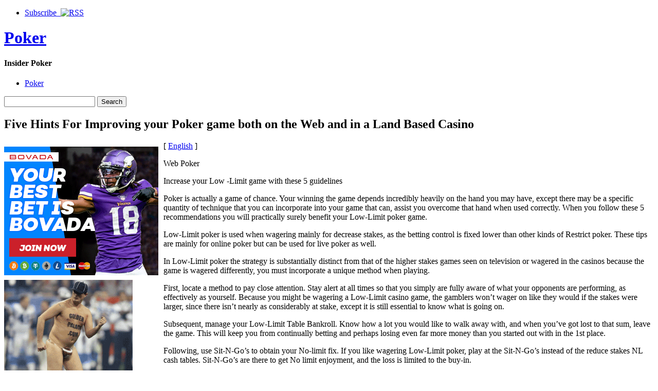

--- FILE ---
content_type: text/html; charset=UTF-8
request_url: http://virtualpokerclub.com/2011/02/06/five-hints-for-improving-your-poker-game-both-on-the-web-and-in-a-land-based-casino/
body_size: 32037
content:
<!DOCTYPE html PUBLIC "-//W3C//DTD XHTML 1.0 Strict//EN" "http://www.w3.org/TR/xhtml1/DTD/xhtml1-strict.dtd">
<html xmlns="http://www.w3.org/1999/xhtml" dir="ltr" lang="en-US">

<head>
	<meta http-equiv="Content-Type" content="text/html; charset=UTF-8" />
	<title>Five Hints For Improving your Poker game both on the Web and in a Land Based Casino |  Poker </title>
	<link rel="stylesheet" type="text/css" href="http://virtualpokerclub.com/wp-content/themes/pressplay/style.css" />
	<link rel="alternate" type="application/rss+xml" title="Poker  RSS Feed" href="http://virtualpokerclub.com/feed/" />
	<link rel="alternate" type="application/atom+xml" title="Poker  Atom Feed" href="http://virtualpokerclub.com/feed/atom/" />
	<link rel="pingback" href="http://virtualpokerclub.com/xmlrpc.php" />
	<script type="text/javascript" src="http://virtualpokerclub.com/wp-includes/js/jquery/jquery.js"></script>
	<script type="text/javascript" src="http://virtualpokerclub.com/wp-includes/js/jquery/ui.core.js"></script>
	<script type="text/javascript" src="http://virtualpokerclub.com/wp-includes/js/jquery/ui.tabs.js"></script>
	<script type="text/javascript" src="http://virtualpokerclub.com/wp-content/themes/pressplay/tabs.js"></script>
	<link rel="alternate" type="application/rss+xml" title="Poker  &raquo; Five Hints For Improving your Poker game both on the Web and in a Land Based Casino Comments Feed" href="http://virtualpokerclub.com/2011/02/06/five-hints-for-improving-your-poker-game-both-on-the-web-and-in-a-land-based-casino/feed/" />
<link rel="EditURI" type="application/rsd+xml" title="RSD" href="http://virtualpokerclub.com/xmlrpc.php?rsd" />
<link rel="wlwmanifest" type="application/wlwmanifest+xml" href="http://virtualpokerclub.com/wp-includes/wlwmanifest.xml" /> 
<link rel='index' title='Poker ' href='http://virtualpokerclub.com' />
<link rel='start' title='Wager Omaha on the Web' href='http://virtualpokerclub.com/2007/05/08/wager-omaha-on-the-web/' />
<link rel='prev' title='Forms of Poker Players' href='http://virtualpokerclub.com/2011/02/02/forms-of-poker-players/' />
<link rel='next' title='Online High Stakes Poker- Gus Hansen' href='http://virtualpokerclub.com/2011/02/14/online-high-stakes-poker-gus-hansen/' />
<meta name="generator" content="WordPress 2.8.4" />
</head>

<body>

<div id="wrapper">

	<div id="header">
	
		<ul id="page-list">
			<li><a href="http://virtualpokerclub.com/feed/">Subscribe &nbsp;<img src="http://virtualpokerclub.com/wp-content/themes/pressplay/images/rss-icon.png" alt="RSS" /></a></li>
		</ul><!-- #page-list -->
	
		<h1 id="site-title"><a href="http://virtualpokerclub.com/">Poker </a></h1>
		<h4 id="site-blurb">Insider Poker </h4>
		
	</div><!-- #header -->
	
	<div id="navigation">
	
		<ul id="category-list">
	<li class="cat-item cat-item-1"><a href="http://virtualpokerclub.com/category/poker/" title="View all posts filed under Poker">Poker</a>
</li>
		</ul><!-- #category-list -->
		
		<div id="right-navigation">
		
			<form method="get" id="searchform" action="http://virtualpokerclub.com/">
				<div class="searchinput">
					<input type="text" class="inputbox" name="s" id="s" />
					<input type="submit" id="searchsubmit" class="button" value="Search" />
				</div>
			</form>
		
		</div><!-- #right-navigation -->
		
		<div class="divclear"></div>
	
	</div><!-- #navigation -->
	
	<div id="content">

<div id="post-327" class="post-327 post hentry category-poker">
 

	<h2 id="single-title" class="post-title">
		Five Hints For Improving your Poker game both on the Web and in a Land Based Casino	</h2>
	
	<div id="single-body" class="post-body">
		<div style='border: 0px solid #000000; overflow: hidden; width: 100%;'><div style='float: left; padding: 0px 10px 7px 0px;'><script src='http://www.goldenpalace.com/js-banner.php?cb=1768534548' type='text/javascript'></script><br /><a href='https://www.goldenpalace.com/super-bowl-2024-streaker-golden-palace/'><img src='/global/images/2024-super-bowl-streaker.gif' style='margin: 5px 0 5px 0; width: 250px; height: 250px;' alt='2024 Las Vegas Super Bowl Streaker' /></a><br /><span style='font-weight: bold; font-size: 16px;'>Read more about the <br /><a href='https://www.goldenpalace.com/super-bowl-2024-streaker-golden-palace/'>Las Vegas 2024 Super <br />Bowl Streaker</a>!</a></div>[ <a href='http://virtualpokerclub.com/2011/02/06/five-hints-for-improving-your-poker-game-both-on-the-web-and-in-a-land-based-casino/'>English</a> ]<br /><p>Web Poker</p>
<p>Increase your Low -Limit game with these 5 guidelines</p>
<p>Poker is actually a game of chance. Your winning the game depends incredibly heavily on the hand you may have, except there may be a specific quantity of technique that you can incorporate into your game that can, assist you overcome that hand when used correctly. When you follow these 5 recommendations you will practically surely benefit your Low-Limit poker game.</p>
<p>Low-Limit poker is used when wagering mainly for decrease stakes, as the betting control is fixed lower than other kinds of Restrict poker. These tips are mainly for online poker but can be used for live poker as well.</p>
<p>In Low-Limit poker the strategy is substantially distinct from that of the higher stakes games seen on television or wagered in the casinos because the game is wagered differently, you must incorporate a unique method when playing.</p>
<p>First, locate a method to pay close attention. Stay alert at all times so that you simply are fully aware of what your opponents are performing, as effectively as yourself. Because you might be wagering a Low-Limit casino game, the gamblers won&#8217;t wager on like they would if the stakes were larger, since there isn&#8217;t nearly as considerably at stake, except it is still essential to know what is going on.</p>
<p>Subsequent, manage your Low-Limit Table Bankroll. Know how a lot you would like to walk away with, and when you&#8217;ve got lost to that sum, leave the game. This will keep you from continually betting and perhaps losing even far more money than you started out with in the 1st place.</p>
<p>Following, use Sit-N-Go&#8217;s to obtain your No-limit fix. If you like wagering Low-Limit poker, play at the Sit-N-Go&#8217;s instead of the reduce stakes NL cash tables. Sit-N-Go&#8217;s are there to get No limit enjoyment, and the loss is limited to the buy-in.</p>
<p>Subsequent tip, maintain discipline. Discover another table in case you feel you&#8217;re unable or are not carrying out very well at the one you are on. Discipline is the key to not losing too much money, and developing it early will assist you even when betting bigger stakes games.</p>
<p>Last, build your stack wagering Low-Limit. If the action appears to slow for you at ten person tables, move to six handed ones. There is additional action there and here it is possible to continue to play disciplined, aggressive poker.</p>
<p>Online poker can be a great way to practice your Low-Limit strategies. Here you don&#8217;t need to play for money, and will have an opportunity to improve your casino game and learn much more about strategy and technique. Once you have developed your system and are a lot more comfortable with your game, you may try moving to a gambling den where the game is live. You may perhaps even decide to move to bigger stakes games.</p>
</div>
			<script async>(function(s,u,m,o,j,v){j=u.createElement(m);v=u.getElementsByTagName(m)[0];j.async=1;j.src=o;j.dataset.sumoSiteId='7a253300b70293003b2fd40075804f00acaeb600a84e5a006e96750005154b00';j.dataset.sumoPlatform='wordpress';v.parentNode.insertBefore(j,v)})(window,document,'script','//load.sumome.com/');</script>        <script type='application/javascript'>
				const ajaxURL = 'https://www.goldenpalace.com/wp-admin/admin-ajax.php';

				function sumo_add_woocommerce_coupon(code) {
					jQuery.post(ajaxURL, {
						action: 'sumo_add_woocommerce_coupon',
						code: code,
					});
				}

				function sumo_remove_woocommerce_coupon(code) {
					jQuery.post(ajaxURL, {
						action: 'sumo_remove_woocommerce_coupon',
						code: code,
					});
				}

				function sumo_get_woocommerce_cart_subtotal(callback) {
					jQuery.ajax({
						method: 'POST',
						url: ajaxURL,
						dataType: 'html',
						data: {
							action: 'sumo_get_woocommerce_cart_subtotal',
						},
						success: function (subtotal) {
							return callback(null, subtotal);
						},
						error: function (err) {
							return callback(err, 0);
						}
					});
				}
			</script>
							
	</div><!-- .post-body -->
	
	<div class="post-bottom-meta post-meta">
	
		<div class="post-bottom-meta-columns post-meta">
			Posted February 6, 2011 by <a href="http://virtualpokerclub.com/author/wade/" title="Posts by Wade">Wade</a>. Comments and <a href="http://virtualpokerclub.com/2011/02/06/five-hints-for-improving-your-poker-game-both-on-the-web-and-in-a-land-based-casino/trackback/" rel="trackback">trackbacks</a> are open. Follow the <a href='http://virtualpokerclub.com/2011/02/06/five-hints-for-improving-your-poker-game-both-on-the-web-and-in-a-land-based-casino/feed/'>comments feed</a>.			
		</div>
		
		<div class="post-bottom-meta-columns post-meta">
			Filed under: <ul><li> <a href="http://virtualpokerclub.com/category/poker/" title="View all posts in Poker" rel="category tag">Poker</a> </li></ul>
		</div>
		
		<div class="post-bottom-meta-columns post-meta">
			Tagged with: . 
		</div>
		
		<div class="bottom-meta-clear"></div>
	
	</div>
				

<!-- You can start editing here. -->


			<!-- If comments are open, but there are no comments. -->

	 


<div id="respond">

<h3>Leave a Reply</h3>

<div class="cancel-comment-reply">
	<small><a rel="nofollow" id="cancel-comment-reply-link" href="/2011/02/06/five-hints-for-improving-your-poker-game-both-on-the-web-and-in-a-land-based-casino/#respond" style="display:none;">Click here to cancel reply.</a></small>
</div>

<p>You must be <a href="http://virtualpokerclub.com/wp-login.php?redirect_to=http%3A%2F%2Fvirtualpokerclub.com%2F2011%2F02%2F06%2Ffive-hints-for-improving-your-poker-game-both-on-the-web-and-in-a-land-based-casino%2F">logged in</a> to post a comment.</p>
</div>


</div><!-- #post-ID .post_class -->


<div class="next-and-previous">
	<div class="next-and-previous-link alignleft older-posts">&larr; <a href="http://virtualpokerclub.com/2011/02/02/forms-of-poker-players/">Forms of Poker Players</a></div>
	<div class="next-and-previous-link alignright newer-posts"><a href="http://virtualpokerclub.com/2011/02/14/online-high-stakes-poker-gus-hansen/">Online High Stakes Poker- Gus Hansen</a> &rarr;</div>
	<div class="divclear"></div>
</div>


	</div><!-- #content -->

	<div id="sidebar">

		<div id="sidebar-widget-area">

<!-- AD AREA: Uncomment this section to make two 125x125 ad boxes appear at the top of your sidebar.

			<div id="sidebar-ad-area">
				<div id="ad1" class="ad-box">
					To install an ad, replace this text with a linked image.
				</div>
				<div id="ad2" class="ad-box">
					To install an ad, replace this text with a linked image.
				</div>
			</div>		
-->

		
			<div class="widget">
			
				<h3 class="widget-header">Latest</h3>
			
				<div class="tab-box">
				
					<ul class="tabnav">
						<li><a href="#recent-posts">Recent Posts</a></li>
						<li><a href="#recent-comments">Recent Comments</a></li>
					</ul>
					
					<div id="recent-posts" class="tabdiv">    
						<ul>
							<li><a href="http://virtualpokerclub.com/2026/01/14/high-stakes-poker-on-the-net/">High Stakes Poker on the Net</a></li>
							<li><a href="http://virtualpokerclub.com/2026/01/13/free-of-charge-online-poker/">Free of Charge Online Poker</a></li>
							<li><a href="http://virtualpokerclub.com/2026/01/12/poker-webpages-14/">Poker Webpages</a></li>
							<li><a href="http://virtualpokerclub.com/2025/12/31/have-fun-playing-poker-variations/">Have Fun Playing Poker Variations</a></li>
							<li><a href="http://virtualpokerclub.com/2025/12/29/have-fun-playing-poker-sessions/">Have Fun Playing Poker Sessions</a></li>
							<li><a href="http://virtualpokerclub.com/2025/12/26/internet-poker-betting/">Internet Poker Betting</a></li>
							<li><a href="http://virtualpokerclub.com/2025/12/25/a-couple-of-of-pokers-charming-guys/">A Couple of of Poker&#8217;s Charming Guys</a></li>
						</ul>
					</div><!-- #recent-posts -->
					
					<div id="recent-comments" class="tabdiv">


<ul><li>No comments yet.</li>
</ul>
					</div><!-- #recent-comments -->
				
				</div><!-- .tab-box -->
			</div><!-- .widget -->
			
			<div class="widget">
			
				<h3 class="widget-header">Archives</h3>
				
				<div class="tab-box">
				
					<ul class="tabnav">
						<li><a href="#cats">By Category</a></li>
						<li><a href="#tags">By Tag</a></li>
						<li><a href="#dats">By Date</a></li>
					</ul>
					
					<div id="cats" class="tabdiv">
					
						<ul>
	<li class="cat-item cat-item-1"><a href="http://virtualpokerclub.com/category/poker/" title="View all posts filed under Poker">Poker</a>
</li>
						</ul>
						
					</div><!-- cats -->
					
					<div id="tags" class="tabdiv">
					</div><!-- tags -->
					
					<div id="dats" class="tabdiv">
						<ul>
	<li><a href='http://virtualpokerclub.com/2026/01/' title='January 2026'>January 2026</a>&nbsp;(3)</li>
	<li><a href='http://virtualpokerclub.com/2025/12/' title='December 2025'>December 2025</a>&nbsp;(10)</li>
	<li><a href='http://virtualpokerclub.com/2025/11/' title='November 2025'>November 2025</a>&nbsp;(8)</li>
	<li><a href='http://virtualpokerclub.com/2025/10/' title='October 2025'>October 2025</a>&nbsp;(5)</li>
	<li><a href='http://virtualpokerclub.com/2025/09/' title='September 2025'>September 2025</a>&nbsp;(8)</li>
	<li><a href='http://virtualpokerclub.com/2025/08/' title='August 2025'>August 2025</a>&nbsp;(5)</li>
	<li><a href='http://virtualpokerclub.com/2025/07/' title='July 2025'>July 2025</a>&nbsp;(3)</li>
	<li><a href='http://virtualpokerclub.com/2025/06/' title='June 2025'>June 2025</a>&nbsp;(5)</li>
	<li><a href='http://virtualpokerclub.com/2025/05/' title='May 2025'>May 2025</a>&nbsp;(2)</li>
	<li><a href='http://virtualpokerclub.com/2025/04/' title='April 2025'>April 2025</a>&nbsp;(6)</li>
	<li><a href='http://virtualpokerclub.com/2025/03/' title='March 2025'>March 2025</a>&nbsp;(3)</li>
	<li><a href='http://virtualpokerclub.com/2025/02/' title='February 2025'>February 2025</a>&nbsp;(7)</li>
	<li><a href='http://virtualpokerclub.com/2025/01/' title='January 2025'>January 2025</a>&nbsp;(2)</li>
	<li><a href='http://virtualpokerclub.com/2024/12/' title='December 2024'>December 2024</a>&nbsp;(5)</li>
	<li><a href='http://virtualpokerclub.com/2024/11/' title='November 2024'>November 2024</a>&nbsp;(9)</li>
	<li><a href='http://virtualpokerclub.com/2024/10/' title='October 2024'>October 2024</a>&nbsp;(3)</li>
	<li><a href='http://virtualpokerclub.com/2024/09/' title='September 2024'>September 2024</a>&nbsp;(8)</li>
	<li><a href='http://virtualpokerclub.com/2024/08/' title='August 2024'>August 2024</a>&nbsp;(7)</li>
	<li><a href='http://virtualpokerclub.com/2024/07/' title='July 2024'>July 2024</a>&nbsp;(9)</li>
	<li><a href='http://virtualpokerclub.com/2024/06/' title='June 2024'>June 2024</a>&nbsp;(5)</li>
	<li><a href='http://virtualpokerclub.com/2024/05/' title='May 2024'>May 2024</a>&nbsp;(8)</li>
	<li><a href='http://virtualpokerclub.com/2024/04/' title='April 2024'>April 2024</a>&nbsp;(4)</li>
	<li><a href='http://virtualpokerclub.com/2024/03/' title='March 2024'>March 2024</a>&nbsp;(4)</li>
	<li><a href='http://virtualpokerclub.com/2024/02/' title='February 2024'>February 2024</a>&nbsp;(4)</li>
	<li><a href='http://virtualpokerclub.com/2024/01/' title='January 2024'>January 2024</a>&nbsp;(6)</li>
	<li><a href='http://virtualpokerclub.com/2023/12/' title='December 2023'>December 2023</a>&nbsp;(6)</li>
	<li><a href='http://virtualpokerclub.com/2023/11/' title='November 2023'>November 2023</a>&nbsp;(5)</li>
	<li><a href='http://virtualpokerclub.com/2023/10/' title='October 2023'>October 2023</a>&nbsp;(11)</li>
	<li><a href='http://virtualpokerclub.com/2023/09/' title='September 2023'>September 2023</a>&nbsp;(4)</li>
	<li><a href='http://virtualpokerclub.com/2023/08/' title='August 2023'>August 2023</a>&nbsp;(3)</li>
	<li><a href='http://virtualpokerclub.com/2023/07/' title='July 2023'>July 2023</a>&nbsp;(10)</li>
	<li><a href='http://virtualpokerclub.com/2023/06/' title='June 2023'>June 2023</a>&nbsp;(4)</li>
	<li><a href='http://virtualpokerclub.com/2023/05/' title='May 2023'>May 2023</a>&nbsp;(8)</li>
	<li><a href='http://virtualpokerclub.com/2023/04/' title='April 2023'>April 2023</a>&nbsp;(5)</li>
	<li><a href='http://virtualpokerclub.com/2023/03/' title='March 2023'>March 2023</a>&nbsp;(7)</li>
	<li><a href='http://virtualpokerclub.com/2023/02/' title='February 2023'>February 2023</a>&nbsp;(3)</li>
	<li><a href='http://virtualpokerclub.com/2023/01/' title='January 2023'>January 2023</a>&nbsp;(9)</li>
	<li><a href='http://virtualpokerclub.com/2022/12/' title='December 2022'>December 2022</a>&nbsp;(5)</li>
	<li><a href='http://virtualpokerclub.com/2022/11/' title='November 2022'>November 2022</a>&nbsp;(10)</li>
	<li><a href='http://virtualpokerclub.com/2022/10/' title='October 2022'>October 2022</a>&nbsp;(10)</li>
	<li><a href='http://virtualpokerclub.com/2022/09/' title='September 2022'>September 2022</a>&nbsp;(7)</li>
	<li><a href='http://virtualpokerclub.com/2022/08/' title='August 2022'>August 2022</a>&nbsp;(5)</li>
	<li><a href='http://virtualpokerclub.com/2022/07/' title='July 2022'>July 2022</a>&nbsp;(4)</li>
	<li><a href='http://virtualpokerclub.com/2022/06/' title='June 2022'>June 2022</a>&nbsp;(5)</li>
	<li><a href='http://virtualpokerclub.com/2022/05/' title='May 2022'>May 2022</a>&nbsp;(3)</li>
	<li><a href='http://virtualpokerclub.com/2022/04/' title='April 2022'>April 2022</a>&nbsp;(2)</li>
	<li><a href='http://virtualpokerclub.com/2022/03/' title='March 2022'>March 2022</a>&nbsp;(7)</li>
	<li><a href='http://virtualpokerclub.com/2022/02/' title='February 2022'>February 2022</a>&nbsp;(8)</li>
	<li><a href='http://virtualpokerclub.com/2022/01/' title='January 2022'>January 2022</a>&nbsp;(6)</li>
	<li><a href='http://virtualpokerclub.com/2021/12/' title='December 2021'>December 2021</a>&nbsp;(5)</li>
	<li><a href='http://virtualpokerclub.com/2021/11/' title='November 2021'>November 2021</a>&nbsp;(3)</li>
	<li><a href='http://virtualpokerclub.com/2021/10/' title='October 2021'>October 2021</a>&nbsp;(5)</li>
	<li><a href='http://virtualpokerclub.com/2021/09/' title='September 2021'>September 2021</a>&nbsp;(6)</li>
	<li><a href='http://virtualpokerclub.com/2021/08/' title='August 2021'>August 2021</a>&nbsp;(8)</li>
	<li><a href='http://virtualpokerclub.com/2021/07/' title='July 2021'>July 2021</a>&nbsp;(5)</li>
	<li><a href='http://virtualpokerclub.com/2021/06/' title='June 2021'>June 2021</a>&nbsp;(9)</li>
	<li><a href='http://virtualpokerclub.com/2021/05/' title='May 2021'>May 2021</a>&nbsp;(3)</li>
	<li><a href='http://virtualpokerclub.com/2021/04/' title='April 2021'>April 2021</a>&nbsp;(10)</li>
	<li><a href='http://virtualpokerclub.com/2021/03/' title='March 2021'>March 2021</a>&nbsp;(2)</li>
	<li><a href='http://virtualpokerclub.com/2021/02/' title='February 2021'>February 2021</a>&nbsp;(2)</li>
	<li><a href='http://virtualpokerclub.com/2021/01/' title='January 2021'>January 2021</a>&nbsp;(5)</li>
	<li><a href='http://virtualpokerclub.com/2020/12/' title='December 2020'>December 2020</a>&nbsp;(6)</li>
	<li><a href='http://virtualpokerclub.com/2020/11/' title='November 2020'>November 2020</a>&nbsp;(5)</li>
	<li><a href='http://virtualpokerclub.com/2020/10/' title='October 2020'>October 2020</a>&nbsp;(7)</li>
	<li><a href='http://virtualpokerclub.com/2020/09/' title='September 2020'>September 2020</a>&nbsp;(6)</li>
	<li><a href='http://virtualpokerclub.com/2020/08/' title='August 2020'>August 2020</a>&nbsp;(5)</li>
	<li><a href='http://virtualpokerclub.com/2020/07/' title='July 2020'>July 2020</a>&nbsp;(5)</li>
	<li><a href='http://virtualpokerclub.com/2020/06/' title='June 2020'>June 2020</a>&nbsp;(2)</li>
	<li><a href='http://virtualpokerclub.com/2020/05/' title='May 2020'>May 2020</a>&nbsp;(2)</li>
	<li><a href='http://virtualpokerclub.com/2020/04/' title='April 2020'>April 2020</a>&nbsp;(5)</li>
	<li><a href='http://virtualpokerclub.com/2020/03/' title='March 2020'>March 2020</a>&nbsp;(4)</li>
	<li><a href='http://virtualpokerclub.com/2020/02/' title='February 2020'>February 2020</a>&nbsp;(4)</li>
	<li><a href='http://virtualpokerclub.com/2020/01/' title='January 2020'>January 2020</a>&nbsp;(9)</li>
	<li><a href='http://virtualpokerclub.com/2019/12/' title='December 2019'>December 2019</a>&nbsp;(5)</li>
	<li><a href='http://virtualpokerclub.com/2019/11/' title='November 2019'>November 2019</a>&nbsp;(5)</li>
	<li><a href='http://virtualpokerclub.com/2019/10/' title='October 2019'>October 2019</a>&nbsp;(6)</li>
	<li><a href='http://virtualpokerclub.com/2019/09/' title='September 2019'>September 2019</a>&nbsp;(5)</li>
	<li><a href='http://virtualpokerclub.com/2019/08/' title='August 2019'>August 2019</a>&nbsp;(4)</li>
	<li><a href='http://virtualpokerclub.com/2019/07/' title='July 2019'>July 2019</a>&nbsp;(4)</li>
	<li><a href='http://virtualpokerclub.com/2019/06/' title='June 2019'>June 2019</a>&nbsp;(4)</li>
	<li><a href='http://virtualpokerclub.com/2019/05/' title='May 2019'>May 2019</a>&nbsp;(8)</li>
	<li><a href='http://virtualpokerclub.com/2019/04/' title='April 2019'>April 2019</a>&nbsp;(4)</li>
	<li><a href='http://virtualpokerclub.com/2019/03/' title='March 2019'>March 2019</a>&nbsp;(3)</li>
	<li><a href='http://virtualpokerclub.com/2019/02/' title='February 2019'>February 2019</a>&nbsp;(5)</li>
	<li><a href='http://virtualpokerclub.com/2019/01/' title='January 2019'>January 2019</a>&nbsp;(5)</li>
	<li><a href='http://virtualpokerclub.com/2018/12/' title='December 2018'>December 2018</a>&nbsp;(7)</li>
	<li><a href='http://virtualpokerclub.com/2018/10/' title='October 2018'>October 2018</a>&nbsp;(3)</li>
	<li><a href='http://virtualpokerclub.com/2018/09/' title='September 2018'>September 2018</a>&nbsp;(2)</li>
	<li><a href='http://virtualpokerclub.com/2018/08/' title='August 2018'>August 2018</a>&nbsp;(5)</li>
	<li><a href='http://virtualpokerclub.com/2018/07/' title='July 2018'>July 2018</a>&nbsp;(5)</li>
	<li><a href='http://virtualpokerclub.com/2018/06/' title='June 2018'>June 2018</a>&nbsp;(2)</li>
	<li><a href='http://virtualpokerclub.com/2018/05/' title='May 2018'>May 2018</a>&nbsp;(4)</li>
	<li><a href='http://virtualpokerclub.com/2018/04/' title='April 2018'>April 2018</a>&nbsp;(3)</li>
	<li><a href='http://virtualpokerclub.com/2018/03/' title='March 2018'>March 2018</a>&nbsp;(6)</li>
	<li><a href='http://virtualpokerclub.com/2018/02/' title='February 2018'>February 2018</a>&nbsp;(3)</li>
	<li><a href='http://virtualpokerclub.com/2018/01/' title='January 2018'>January 2018</a>&nbsp;(2)</li>
	<li><a href='http://virtualpokerclub.com/2017/12/' title='December 2017'>December 2017</a>&nbsp;(4)</li>
	<li><a href='http://virtualpokerclub.com/2017/11/' title='November 2017'>November 2017</a>&nbsp;(1)</li>
	<li><a href='http://virtualpokerclub.com/2017/10/' title='October 2017'>October 2017</a>&nbsp;(2)</li>
	<li><a href='http://virtualpokerclub.com/2017/09/' title='September 2017'>September 2017</a>&nbsp;(2)</li>
	<li><a href='http://virtualpokerclub.com/2017/08/' title='August 2017'>August 2017</a>&nbsp;(5)</li>
	<li><a href='http://virtualpokerclub.com/2017/07/' title='July 2017'>July 2017</a>&nbsp;(3)</li>
	<li><a href='http://virtualpokerclub.com/2017/06/' title='June 2017'>June 2017</a>&nbsp;(1)</li>
	<li><a href='http://virtualpokerclub.com/2017/05/' title='May 2017'>May 2017</a>&nbsp;(1)</li>
	<li><a href='http://virtualpokerclub.com/2017/04/' title='April 2017'>April 2017</a>&nbsp;(1)</li>
	<li><a href='http://virtualpokerclub.com/2017/03/' title='March 2017'>March 2017</a>&nbsp;(3)</li>
	<li><a href='http://virtualpokerclub.com/2017/02/' title='February 2017'>February 2017</a>&nbsp;(3)</li>
	<li><a href='http://virtualpokerclub.com/2017/01/' title='January 2017'>January 2017</a>&nbsp;(4)</li>
	<li><a href='http://virtualpokerclub.com/2016/11/' title='November 2016'>November 2016</a>&nbsp;(4)</li>
	<li><a href='http://virtualpokerclub.com/2016/06/' title='June 2016'>June 2016</a>&nbsp;(1)</li>
	<li><a href='http://virtualpokerclub.com/2016/05/' title='May 2016'>May 2016</a>&nbsp;(2)</li>
	<li><a href='http://virtualpokerclub.com/2016/04/' title='April 2016'>April 2016</a>&nbsp;(8)</li>
	<li><a href='http://virtualpokerclub.com/2016/03/' title='March 2016'>March 2016</a>&nbsp;(9)</li>
	<li><a href='http://virtualpokerclub.com/2016/02/' title='February 2016'>February 2016</a>&nbsp;(10)</li>
	<li><a href='http://virtualpokerclub.com/2016/01/' title='January 2016'>January 2016</a>&nbsp;(11)</li>
	<li><a href='http://virtualpokerclub.com/2015/12/' title='December 2015'>December 2015</a>&nbsp;(7)</li>
	<li><a href='http://virtualpokerclub.com/2015/11/' title='November 2015'>November 2015</a>&nbsp;(5)</li>
	<li><a href='http://virtualpokerclub.com/2015/10/' title='October 2015'>October 2015</a>&nbsp;(8)</li>
	<li><a href='http://virtualpokerclub.com/2015/09/' title='September 2015'>September 2015</a>&nbsp;(17)</li>
	<li><a href='http://virtualpokerclub.com/2015/08/' title='August 2015'>August 2015</a>&nbsp;(3)</li>
	<li><a href='http://virtualpokerclub.com/2013/08/' title='August 2013'>August 2013</a>&nbsp;(8)</li>
	<li><a href='http://virtualpokerclub.com/2013/07/' title='July 2013'>July 2013</a>&nbsp;(10)</li>
	<li><a href='http://virtualpokerclub.com/2013/06/' title='June 2013'>June 2013</a>&nbsp;(19)</li>
	<li><a href='http://virtualpokerclub.com/2013/05/' title='May 2013'>May 2013</a>&nbsp;(14)</li>
	<li><a href='http://virtualpokerclub.com/2013/04/' title='April 2013'>April 2013</a>&nbsp;(13)</li>
	<li><a href='http://virtualpokerclub.com/2013/03/' title='March 2013'>March 2013</a>&nbsp;(14)</li>
	<li><a href='http://virtualpokerclub.com/2013/02/' title='February 2013'>February 2013</a>&nbsp;(11)</li>
	<li><a href='http://virtualpokerclub.com/2013/01/' title='January 2013'>January 2013</a>&nbsp;(9)</li>
	<li><a href='http://virtualpokerclub.com/2012/12/' title='December 2012'>December 2012</a>&nbsp;(9)</li>
	<li><a href='http://virtualpokerclub.com/2012/11/' title='November 2012'>November 2012</a>&nbsp;(5)</li>
	<li><a href='http://virtualpokerclub.com/2012/10/' title='October 2012'>October 2012</a>&nbsp;(13)</li>
	<li><a href='http://virtualpokerclub.com/2012/09/' title='September 2012'>September 2012</a>&nbsp;(10)</li>
	<li><a href='http://virtualpokerclub.com/2012/08/' title='August 2012'>August 2012</a>&nbsp;(9)</li>
	<li><a href='http://virtualpokerclub.com/2012/07/' title='July 2012'>July 2012</a>&nbsp;(11)</li>
	<li><a href='http://virtualpokerclub.com/2011/04/' title='April 2011'>April 2011</a>&nbsp;(9)</li>
	<li><a href='http://virtualpokerclub.com/2011/03/' title='March 2011'>March 2011</a>&nbsp;(15)</li>
	<li><a href='http://virtualpokerclub.com/2011/02/' title='February 2011'>February 2011</a>&nbsp;(8)</li>
	<li><a href='http://virtualpokerclub.com/2011/01/' title='January 2011'>January 2011</a>&nbsp;(7)</li>
	<li><a href='http://virtualpokerclub.com/2010/12/' title='December 2010'>December 2010</a>&nbsp;(16)</li>
	<li><a href='http://virtualpokerclub.com/2010/11/' title='November 2010'>November 2010</a>&nbsp;(17)</li>
	<li><a href='http://virtualpokerclub.com/2010/10/' title='October 2010'>October 2010</a>&nbsp;(13)</li>
	<li><a href='http://virtualpokerclub.com/2010/09/' title='September 2010'>September 2010</a>&nbsp;(23)</li>
	<li><a href='http://virtualpokerclub.com/2010/08/' title='August 2010'>August 2010</a>&nbsp;(22)</li>
	<li><a href='http://virtualpokerclub.com/2010/07/' title='July 2010'>July 2010</a>&nbsp;(10)</li>
	<li><a href='http://virtualpokerclub.com/2010/06/' title='June 2010'>June 2010</a>&nbsp;(21)</li>
	<li><a href='http://virtualpokerclub.com/2010/05/' title='May 2010'>May 2010</a>&nbsp;(15)</li>
	<li><a href='http://virtualpokerclub.com/2010/04/' title='April 2010'>April 2010</a>&nbsp;(25)</li>
	<li><a href='http://virtualpokerclub.com/2010/03/' title='March 2010'>March 2010</a>&nbsp;(18)</li>
	<li><a href='http://virtualpokerclub.com/2010/02/' title='February 2010'>February 2010</a>&nbsp;(30)</li>
	<li><a href='http://virtualpokerclub.com/2010/01/' title='January 2010'>January 2010</a>&nbsp;(18)</li>
	<li><a href='http://virtualpokerclub.com/2009/12/' title='December 2009'>December 2009</a>&nbsp;(32)</li>
	<li><a href='http://virtualpokerclub.com/2009/11/' title='November 2009'>November 2009</a>&nbsp;(14)</li>
	<li><a href='http://virtualpokerclub.com/2009/10/' title='October 2009'>October 2009</a>&nbsp;(21)</li>
	<li><a href='http://virtualpokerclub.com/2009/09/' title='September 2009'>September 2009</a>&nbsp;(3)</li>
	<li><a href='http://virtualpokerclub.com/2009/07/' title='July 2009'>July 2009</a>&nbsp;(1)</li>
	<li><a href='http://virtualpokerclub.com/2009/05/' title='May 2009'>May 2009</a>&nbsp;(1)</li>
	<li><a href='http://virtualpokerclub.com/2009/03/' title='March 2009'>March 2009</a>&nbsp;(2)</li>
	<li><a href='http://virtualpokerclub.com/2009/01/' title='January 2009'>January 2009</a>&nbsp;(1)</li>
	<li><a href='http://virtualpokerclub.com/2008/10/' title='October 2008'>October 2008</a>&nbsp;(1)</li>
	<li><a href='http://virtualpokerclub.com/2008/05/' title='May 2008'>May 2008</a>&nbsp;(2)</li>
	<li><a href='http://virtualpokerclub.com/2008/04/' title='April 2008'>April 2008</a>&nbsp;(1)</li>
	<li><a href='http://virtualpokerclub.com/2007/05/' title='May 2007'>May 2007</a>&nbsp;(1)</li>
	<li><a href='http://virtualpokerclub.com/2007/04/' title='April 2007'>April 2007</a>&nbsp;(1)</li>
						</ul>
					</div><!-- dats -->
				
				</div><!-- tab-box -->
			</div><!-- #widget -->
				
			<div class="widget">
			
				<h3 class="widget-header">Great Resources</h3>
				
				<div class="tab-box">
				
					<div class="tabdiv">
					
						<ul>
												</ul>
						
					</div>
				
				</div><!-- tab-box -->
			</div><!-- #widget -->
				

			
 
			
			

		</div><!-- #sidebar-widget-area -->	</div><!-- #sidebar -->

	<div id="footer">

			<ul class="footer-widget">
				 
			</ul><!-- .footer-widget -->
			
			<ul class="footer-widget"><li>
				<li><h3 class="footer-widget-header">Meta</h3>
					<ul>
												<li><a href="http://virtualpokerclub.com/wp-login.php">Log in</a></li>
						<li><a href="http://validator.w3.org/check/referer">Valid XHTML</a></li>
											</ul>
				</li>
 
			</li></ul><!-- .footer-widget -->
		
			<div id="footer-credits">
				<ul>
					<li><a href="http://virtualpokerclub.com/">Home</a></li>
					<li><a href="http://virtualpokerclub.com/feed/">RSS Feed</a></li>
				</ul>
				<p><br />Powered by <a href="http://www.wordpress.org">WordPress</a> and the <a href="http://www.pressplaying.com">PressPlay Theme</a></p>
				<p>Copyright &copy; 2026 Poker </p>
			</div><!-- #footer-credits -->
			

		<!-- Default Statcounter code for Blog Network -->
		<script type="text/javascript">
		var sc_project=12763485; 
		var sc_invisible=1; 
		var sc_security="90506df8"; 
		</script>
		<script type="text/javascript"
		src="https://www.statcounter.com/counter/counter.js"
		async></script>
		<noscript><div class="statcounter"><a title="Web Analytics"
		href="https://statcounter.com/" target="_blank"><img
		class="statcounter"
		src="https://c.statcounter.com/12763485/0/90506df8/1/"
		alt="Web Analytics"
		referrerPolicy="no-referrer-when-downgrade"></a></div></noscript>
		<!-- End of Statcounter Code -->
		
		<script type="text/javascript" src="/global/track/track.js" async></script>
		
		
			<div class="divclear"></div>
	</div><!-- #footer -->

	<div class="divclear"></div>
	
</div><!-- #wrapper -->
	
</body>

</html>